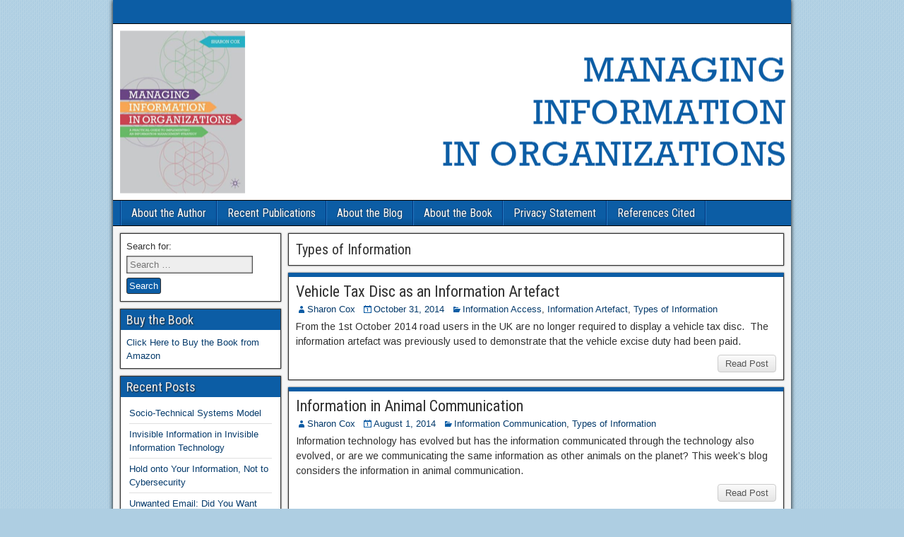

--- FILE ---
content_type: text/html; charset=UTF-8
request_url: http://www.managinginformation.org/category/types-of-information/
body_size: 8930
content:
<!DOCTYPE html>
<html lang="en-US" prefix="og: http://ogp.me/ns#">
<head>
<meta charset="UTF-8" />
<title>Managing Information In Organizations</title>
<meta name="viewport" content="width=device-width" />
<link rel="profile" href="http://gmpg.org/xfn/11" />
<link rel="pingback" href="http://www.managinginformation.org/xmlrpc.php" />

<!-- This site is optimized with the Yoast SEO plugin v2.3.5 - https://yoast.com/wordpress/plugins/seo/ -->
<meta name="description" content="Types of Information Archives - Managing Information in Organizations"/>
<link rel="canonical" href="http://www.managinginformation.org/category/types-of-information/" />
<meta property="og:locale" content="en_US" />
<meta property="og:type" content="object" />
<meta property="og:title" content="Types of Information Archives - Managing Information in Organizations" />
<meta property="og:description" content="Types of Information Archives - Managing Information in Organizations" />
<meta property="og:url" content="http://www.managinginformation.org/category/types-of-information/" />
<meta property="og:site_name" content="Managing Information in Organizations" />
<meta name="twitter:card" content="summary"/>
<meta name="twitter:description" content="Types of Information Archives - Managing Information in Organizations"/>
<meta name="twitter:title" content="Types of Information Archives - Managing Information in Organizations"/>
<meta name="twitter:site" content="@MangInforg"/>
<meta name="twitter:domain" content="Managing Information in Organizations"/>
<!-- / Yoast SEO plugin. -->

<link rel='dns-prefetch' href='//fonts.googleapis.com' />
<link rel='dns-prefetch' href='//s.w.org' />
<link rel="alternate" type="application/rss+xml" title="Managing Information in Organizations &raquo; Feed" href="http://www.managinginformation.org/feed/" />
<link rel="alternate" type="application/rss+xml" title="Managing Information in Organizations &raquo; Comments Feed" href="http://www.managinginformation.org/comments/feed/" />
<link rel="alternate" type="application/rss+xml" title="Managing Information in Organizations &raquo; Types of Information Category Feed" href="http://www.managinginformation.org/category/types-of-information/feed/" />
		<script type="text/javascript">
			window._wpemojiSettings = {"baseUrl":"https:\/\/s.w.org\/images\/core\/emoji\/11\/72x72\/","ext":".png","svgUrl":"https:\/\/s.w.org\/images\/core\/emoji\/11\/svg\/","svgExt":".svg","source":{"concatemoji":"http:\/\/www.managinginformation.org\/wp-includes\/js\/wp-emoji-release.min.js?ver=4.9.26"}};
			!function(e,a,t){var n,r,o,i=a.createElement("canvas"),p=i.getContext&&i.getContext("2d");function s(e,t){var a=String.fromCharCode;p.clearRect(0,0,i.width,i.height),p.fillText(a.apply(this,e),0,0);e=i.toDataURL();return p.clearRect(0,0,i.width,i.height),p.fillText(a.apply(this,t),0,0),e===i.toDataURL()}function c(e){var t=a.createElement("script");t.src=e,t.defer=t.type="text/javascript",a.getElementsByTagName("head")[0].appendChild(t)}for(o=Array("flag","emoji"),t.supports={everything:!0,everythingExceptFlag:!0},r=0;r<o.length;r++)t.supports[o[r]]=function(e){if(!p||!p.fillText)return!1;switch(p.textBaseline="top",p.font="600 32px Arial",e){case"flag":return s([55356,56826,55356,56819],[55356,56826,8203,55356,56819])?!1:!s([55356,57332,56128,56423,56128,56418,56128,56421,56128,56430,56128,56423,56128,56447],[55356,57332,8203,56128,56423,8203,56128,56418,8203,56128,56421,8203,56128,56430,8203,56128,56423,8203,56128,56447]);case"emoji":return!s([55358,56760,9792,65039],[55358,56760,8203,9792,65039])}return!1}(o[r]),t.supports.everything=t.supports.everything&&t.supports[o[r]],"flag"!==o[r]&&(t.supports.everythingExceptFlag=t.supports.everythingExceptFlag&&t.supports[o[r]]);t.supports.everythingExceptFlag=t.supports.everythingExceptFlag&&!t.supports.flag,t.DOMReady=!1,t.readyCallback=function(){t.DOMReady=!0},t.supports.everything||(n=function(){t.readyCallback()},a.addEventListener?(a.addEventListener("DOMContentLoaded",n,!1),e.addEventListener("load",n,!1)):(e.attachEvent("onload",n),a.attachEvent("onreadystatechange",function(){"complete"===a.readyState&&t.readyCallback()})),(n=t.source||{}).concatemoji?c(n.concatemoji):n.wpemoji&&n.twemoji&&(c(n.twemoji),c(n.wpemoji)))}(window,document,window._wpemojiSettings);
		</script>
		<style type="text/css">
img.wp-smiley,
img.emoji {
	display: inline !important;
	border: none !important;
	box-shadow: none !important;
	height: 1em !important;
	width: 1em !important;
	margin: 0 .07em !important;
	vertical-align: -0.1em !important;
	background: none !important;
	padding: 0 !important;
}
</style>
<link rel='stylesheet' id='cal-css-ui-css'  href='http://www.managinginformation.org/wp-content/plugins/ink-appointment-booking/ink-admin/js/cal-front/jquery-ui.css?ver=4.9.26' type='text/css' media='all' />
<link rel='stylesheet' id='ink-form-css-css'  href='http://www.managinginformation.org/wp-content/plugins/ink-appointment-booking/ink-admin/css/ink-form.css?ver=4.9.26' type='text/css' media='all' />
<link rel='stylesheet' id='wpProQuiz_front_style-css'  href='http://www.managinginformation.org/wp-content/plugins/wp-pro-quiz/css/wpProQuiz_front.min.css?ver=0.37' type='text/css' media='all' />
<link rel='stylesheet' id='frontier-font-css'  href='//fonts.googleapis.com/css?family=Roboto+Condensed%3A400%2C700%7CArimo%3A400%2C700&#038;ver=4.9.26' type='text/css' media='all' />
<link rel='stylesheet' id='frontier-icon-css'  href='http://www.managinginformation.org/wp-content/themes/frontier/includes/genericons/genericons.css?ver=1.1.9' type='text/css' media='all' />
<link rel='stylesheet' id='frontier-main-css'  href='http://www.managinginformation.org/wp-content/themes/frontier/style.css?ver=1.1.9' type='text/css' media='all' />
<script type='text/javascript' src='http://www.managinginformation.org/wp-includes/js/jquery/jquery.js?ver=1.12.4'></script>
<script type='text/javascript' src='http://www.managinginformation.org/wp-includes/js/jquery/jquery-migrate.min.js?ver=1.4.1'></script>
<script type='text/javascript' src='http://www.managinginformation.org/wp-content/plugins/ink-appointment-booking/ink-admin/js/ink-required.js?ver=4.9.26'></script>
<script type='text/javascript'>
/* <![CDATA[ */
var script_call = {"ajaxurl":"http:\/\/www.managinginformation.org\/wp-admin\/admin-ajax.php"};
/* ]]> */
</script>
<script type='text/javascript' src='http://www.managinginformation.org/wp-content/plugins/ink-appointment-booking/ink-admin/js/ink-apt-ajax.js?ver=4.9.26'></script>
<link rel='https://api.w.org/' href='http://www.managinginformation.org/wp-json/' />
<link rel="EditURI" type="application/rsd+xml" title="RSD" href="http://www.managinginformation.org/xmlrpc.php?rsd" />
<link rel="wlwmanifest" type="application/wlwmanifest+xml" href="http://www.managinginformation.org/wp-includes/wlwmanifest.xml" /> 
<meta name="generator" content="WordPress 4.9.26" />
<style type="text/css" media="screen">
  #cookie-law {  
  position: fixed;
  top: 0px;
  left: 0;
  right: 0;
  text-align: center;
  z-index:9999; 
}

#cookie-law > div {  
  background:#fff; 
  opacity:0.95; 
  width:75% !important;
  padding:20px;
  max-width: 600px;
  margin:auto;
  display: inline-block;
  text-align: left !important;
  border-radius:5px 5px 0 0;
  -moz-border-radius:5px 5px 0 0;
  -webkit-border-radius:5px 5px 0 0;
  -o-border-radius:5px 5px 0 0;
  box-shadow: 0px 0px 20px #A1A1A1;
  -webkit-box-shadow: 0px 0px 20px #A1A1A1;
  -moz-box-shadow: 0px 0px 20px #A1A1A1;
  -o-box-shadow: 0px 0px 20px #A1A1A1; 
  position:relative;
}

#cookie-law h4 { padding: 0 !important; margin:0 0 8px !important; text-align:left !important; font-size:13px !important; color:#444; 
}
#cookie-law p { padding: 0 !important; margin:0 !important; text-align:left !important; font-size:12px !important; line-height: 18px !important; color:#888;
}

a.close-cookie-banner {
  position: absolute;
  top:0px;
  right:0px;
  margin:10px;
  display:block;
  width:20px;
  height:20px;
  background:url(http://www.managinginformation.org/wp-content/plugins/creare-eu-cookie-law-banner/images/close.png) no-repeat;
  background-size: 20px !important;
}

a.close-cookie-banner span {
  display:none !important;
}</style>
  
		<style type="text/css">
			.social-ring:after {
				 clear: both;
			}
				   
			.social-ring:before,
			.social-ring:after {
				 content: "";
				 display: table;
			}
			
			.social-ring {
				margin: 0 0 0.5em !important;
				padding: 0 !important;
				line-height: 20px !important;
				height: auto;
				font-size: 11px;
			}
			.social-ring-button {
				float: left !important;
								height: 30px;
								margin: 0 5px 0 0 !important;
				padding: 0 !important;
			}
			.social-ring .social-ring-button iframe {
				max-width: none !important;
			}
		</style>
	
<meta property="Frontier Theme" content="1.1.9" />
<style type="text/css" media="screen">
	#container 	{width: 960px;}
	#header 	{min-height: 250px;}
	#content 	{width: 75%;}
	#sidebar-left 	{width: 25%;}
	#sidebar-right 	{width: 25%;}
</style>

<style type="text/css" media="screen">
	.page-template-page-cs-php #content, .page-template-page-sc-php #content {width: 75%;}
	.page-template-page-cs-php #sidebar-left, .page-template-page-sc-php #sidebar-left,
	.page-template-page-cs-php #sidebar-right, .page-template-page-sc-php #sidebar-right {width: 25%;}
	.page-template-page-scs-php #content {width: 50%;}
	.page-template-page-scs-php #sidebar-left {width: 25%;}
	.page-template-page-scs-php #sidebar-right {width: 25%;}
</style>

<style type="text/css" media="screen">
	#header {
		background-image: url('http://www.managinginformation.org/wp-content/uploads/2014/04/header-right.png');
		background-size: 960px 250px;
	}
</style>

<style type="text/css" media="screen">
	#header {background-color:#FFFFFF;}
	#nav-main {background-color:#0c5da5;}
	#nav-main .nav-main {border-left: 1px solid #00357d; border-right: 1px solid #2a7bc3;}
	#nav-main .nav-main > li, #nav-main .nav-main > ul > .page_item {border-left: 1px solid #2a7bc3; border-right: 1px solid #00357d;}
	#top-bar {background-color:#0c5da5;}
	#bottom-bar {background-color:#0c5da5;}
	.blog-view, .comment-author-admin > .comment-body, .bypostauthor > .comment-body {border-top: 6px solid #0c5da5;}
	.page-nav > *, .comment-nav > *, .author-info .title, .comment-reply-link, .widget-title,
	.widget_search .search-submit, .widget_calendar caption {background-color:#0c5da5;}
	.genericon {color:#0c5da5;}
	a {color:#043a6b;}
	a:hover {color:#6997d3;}
</style>

<style type="text/css" id="custom-background-css">
body.custom-background { background-color: #aecee2; background-image: url("http://www.managinginformation.org/wp-content/themes/frontier/images/honeycomb.png"); background-position: left top; background-size: auto; background-repeat: repeat; background-attachment: fixed; }
</style>
</head>

<body class="archive category category-types-of-information category-37 custom-background do-etfw">
	
	
<div id="container" class="cf">
	
			
		<div id="top-bar" class="cf">
			
			<div id="top-bar-info">
				
							</div>

			
					</div>
	
			<div id="header" class="cf">
			
			
			
					</div>
	
			<nav id="nav-main" class="cf">
			
			<div class="nav-main"><ul>
<li class="page_item page-item-9"><a href="http://www.managinginformation.org/professor-sharon-cox/">About the Author</a></li>
<li class="page_item page-item-414"><a href="http://www.managinginformation.org/recent-publications/">Recent Publications</a></li>
<li class="page_item page-item-2"><a href="http://www.managinginformation.org/sample-page/">About the Blog</a></li>
<li class="page_item page-item-173"><a href="http://www.managinginformation.org/overview-of-managing-information-in-organizations/">About the Book</a></li>
<li class="page_item page-item-34"><a href="http://www.managinginformation.org/privacy-statement/">Privacy Statement</a></li>
<li class="page_item page-item-21"><a href="http://www.managinginformation.org/references-cited/">References Cited</a></li>
</ul></div>

					</nav>
	
	
<div id="main" class="col-sc cf">

<div id="content" class="cf">
	
	
			<div class="archive-info">
			<h3 class="archive-title">
			<span>Types of Information</span>			</h3>

					</div>
	
	
	<!-- Start the Loop -->
	
						
<article id="post-262" class="blog-view post-262 post type-post status-publish format-standard hentry category-information-access category-information-artefact category-types-of-information tag-fraud tag-physical-artefact tag-social-memory tag-society tag-visual-information">

<header class="entry-header cf">
		<h2 class="entry-title"><a href="http://www.managinginformation.org/vehicle-tax-disc-information-artefact/">Vehicle Tax Disc as an Information Artefact</a></h2>
	</header>

<div class="entry-byline cf">
	
			<div class="entry-author author vcard">
						<i class="genericon genericon-user"></i><a class="url fn" href="http://www.managinginformation.org/author/sharon/">Sharon Cox</a>
		</div>
	
			<div class="entry-date">
			<i class="genericon genericon-day"></i><a href="http://www.managinginformation.org/vehicle-tax-disc-information-artefact/">October 31, 2014</a>
		</div>
	
			<div class="entry-categories">
			<i class="genericon genericon-category"></i><a href="http://www.managinginformation.org/category/information-access/" rel="category tag">Information Access</a>, <a href="http://www.managinginformation.org/category/information-artefact/" rel="category tag">Information Artefact</a>, <a href="http://www.managinginformation.org/category/types-of-information/" rel="category tag">Types of Information</a>		</div>
	
	
	
	</div>

<div class="entry-content cf">
	
	
		
		<div class="entry-excerpt"><p>From the 1st October 2014 road users in the UK are no longer required to display a vehicle tax disc.  The information artefact was previously used to demonstrate that the vehicle excise duty had been paid.</p>
</div>

	
	
	</div>

<footer class="entry-footer cf">
	
	
					<a href="http://www.managinginformation.org/vehicle-tax-disc-information-artefact/" class="continue-reading">
								Read Post			</a>
		
	
	
	
	</footer>

</article>		
	
						
<article id="post-199" class="blog-view post-199 post type-post status-publish format-standard hentry category-information-communication category-types-of-information tag-communication tag-social-media">

<header class="entry-header cf">
		<h2 class="entry-title"><a href="http://www.managinginformation.org/information-in-animal-communication/">Information in Animal Communication</a></h2>
	</header>

<div class="entry-byline cf">
	
			<div class="entry-author author vcard">
						<i class="genericon genericon-user"></i><a class="url fn" href="http://www.managinginformation.org/author/sharon/">Sharon Cox</a>
		</div>
	
			<div class="entry-date">
			<i class="genericon genericon-day"></i><a href="http://www.managinginformation.org/information-in-animal-communication/">August 1, 2014</a>
		</div>
	
			<div class="entry-categories">
			<i class="genericon genericon-category"></i><a href="http://www.managinginformation.org/category/information-communication/" rel="category tag">Information Communication</a>, <a href="http://www.managinginformation.org/category/types-of-information/" rel="category tag">Types of Information</a>		</div>
	
	
	
	</div>

<div class="entry-content cf">
	
	
		
		<div class="entry-excerpt"><p>Information technology has evolved but has the information communicated through the technology also evolved, or are we communicating the same information as other animals on the planet? This week&#8217;s blog considers the information in animal communication.</p>
</div>

	
	
	</div>

<footer class="entry-footer cf">
	
	
					<a href="http://www.managinginformation.org/information-in-animal-communication/" class="continue-reading">
								Read Post			</a>
		
	
	
	
	</footer>

</article>		
	
						
<article id="post-154" class="blog-view post-154 post type-post status-publish format-standard hentry category-information-overload category-types-of-information tag-information tag-intepreting-information">

<header class="entry-header cf">
		<h2 class="entry-title"><a href="http://www.managinginformation.org/information-and-the-news/">Information and the News</a></h2>
	</header>

<div class="entry-byline cf">
	
			<div class="entry-author author vcard">
						<i class="genericon genericon-user"></i><a class="url fn" href="http://www.managinginformation.org/author/sharon/">Sharon Cox</a>
		</div>
	
			<div class="entry-date">
			<i class="genericon genericon-day"></i><a href="http://www.managinginformation.org/information-and-the-news/">June 27, 2014</a>
		</div>
	
			<div class="entry-categories">
			<i class="genericon genericon-category"></i><a href="http://www.managinginformation.org/category/information-overload/" rel="category tag">Information Overload</a>, <a href="http://www.managinginformation.org/category/types-of-information/" rel="category tag">Types of Information</a>		</div>
	
	
	
	</div>

<div class="entry-content cf">
	
	
		
		<div class="entry-excerpt"><p>Information is intended to change our behaviour in some way, to inform us.  One of the characteristics of information is newness, new information on which we can choose to act or not to act.  Is all information news and does all news provide information?</p>
</div>

	
	
	</div>

<footer class="entry-footer cf">
	
	
					<a href="http://www.managinginformation.org/information-and-the-news/" class="continue-reading">
								Read Post			</a>
		
	
	
	
	</footer>

</article>		
	
						
<article id="post-140" class="blog-view post-140 post type-post status-publish format-standard hentry category-social-media category-types-of-information tag-communication tag-formal-information tag-informal-information tag-information tag-quality tag-social-media">

<header class="entry-header cf">
		<h2 class="entry-title"><a href="http://www.managinginformation.org/formal-informal-information/">Formal and Informal Information</a></h2>
	</header>

<div class="entry-byline cf">
	
			<div class="entry-author author vcard">
						<i class="genericon genericon-user"></i><a class="url fn" href="http://www.managinginformation.org/author/sharon/">Sharon Cox</a>
		</div>
	
			<div class="entry-date">
			<i class="genericon genericon-day"></i><a href="http://www.managinginformation.org/formal-informal-information/">June 13, 2014</a>
		</div>
	
			<div class="entry-categories">
			<i class="genericon genericon-category"></i><a href="http://www.managinginformation.org/category/social-media/" rel="category tag">Social Media</a>, <a href="http://www.managinginformation.org/category/types-of-information/" rel="category tag">Types of Information</a>		</div>
	
	
	
	</div>

<div class="entry-content cf">
	
	
		
		<div class="entry-excerpt"><p>Information is traditionally categorized as formal and informal information. As information technology removes barriers to communication, is the distinction between formal and informal information still relevant?</p>
</div>

	
	
	</div>

<footer class="entry-footer cf">
	
	
					<a href="http://www.managinginformation.org/formal-informal-information/" class="continue-reading">
								Read Post			</a>
		
	
	
	
	</footer>

</article>		
		<!-- End Loop -->

	
			<!-- Bottom Post Navigation -->
		<div class="blog-nav cf">
							<div class="link-prev"></div><div class="link-next"></div>					</div>
	
	
	</div>

<div id="sidebar-left" class="sidebar cf">
		<div id="widgets-wrap-sidebar-left">

					<div id="search-2" class="widget-sidebar frontier-widget widget_search"><form role="search" method="get" class="search-form" action="http://www.managinginformation.org/">
				<label>
					<span class="screen-reader-text">Search for:</span>
					<input type="search" class="search-field" placeholder="Search &hellip;" value="" name="s" />
				</label>
				<input type="submit" class="search-submit" value="Search" />
			</form></div><div id="text-3" class="widget-sidebar frontier-widget widget_text"><h4 class="widget-title">Buy the Book</h4>			<div class="textwidget"><a href="https://www.amazon.co.uk/Managing-Information-Organizations-Implementing-Management/dp/0230298842/ref=sr_1_fkmr0_2?keywords=Managing+Information+in+Organizations%3A+A+Practical+Guide+to+Implementing+an+Information+Management+Strateg&qid=1555785168&s=books&sr=1-2-fkmr0">Click Here to Buy the Book from Amazon</a>
</div>
		</div>		<div id="recent-posts-2" class="widget-sidebar frontier-widget widget_recent_entries">		<h4 class="widget-title">Recent Posts</h4>		<ul>
											<li>
					<a href="http://www.managinginformation.org/socio-technical-systems-model/">Socio-Technical Systems Model</a>
									</li>
											<li>
					<a href="http://www.managinginformation.org/invisible-information-in-invisible-information-technology/">Invisible Information in Invisible Information Technology</a>
									</li>
											<li>
					<a href="http://www.managinginformation.org/hold-onto-your-information-not-to-cybersecurity/">Hold onto Your Information, Not to Cybersecurity</a>
									</li>
											<li>
					<a href="http://www.managinginformation.org/unwanted-email-did-you-want-that-email/">Unwanted Email: Did You Want That Email?</a>
									</li>
											<li>
					<a href="http://www.managinginformation.org/morphing-organizations/">Morphing Organizations</a>
									</li>
					</ul>
		</div><div id="categories-2" class="widget-sidebar frontier-widget widget_categories"><h4 class="widget-title">Categories</h4>		<ul>
	<li class="cat-item cat-item-106"><a href="http://www.managinginformation.org/category/cartoon/" >Cartoon</a>
</li>
	<li class="cat-item cat-item-25"><a href="http://www.managinginformation.org/category/ethics/" >Ethics</a>
</li>
	<li class="cat-item cat-item-112"><a href="http://www.managinginformation.org/category/individual-responsibility/" >Individual Responsibility</a>
</li>
	<li class="cat-item cat-item-19"><a href="http://www.managinginformation.org/category/information-access/" >Information Access</a>
</li>
	<li class="cat-item cat-item-80"><a href="http://www.managinginformation.org/category/information-artefact/" >Information Artefact</a>
</li>
	<li class="cat-item cat-item-59"><a href="http://www.managinginformation.org/category/information-communication/" >Information Communication</a>
</li>
	<li class="cat-item cat-item-73"><a href="http://www.managinginformation.org/category/information-context/" >Information Context</a>
</li>
	<li class="cat-item cat-item-117"><a href="http://www.managinginformation.org/category/information-definitions/" >Information Definitions</a>
</li>
	<li class="cat-item cat-item-51"><a href="http://www.managinginformation.org/category/information-flows/" >Information Flows</a>
</li>
	<li class="cat-item cat-item-70"><a href="http://www.managinginformation.org/category/information-integration/" >Information Integration</a>
</li>
	<li class="cat-item cat-item-76"><a href="http://www.managinginformation.org/category/information-life-cycle/" >Information Life Cycle</a>
</li>
	<li class="cat-item cat-item-101"><a href="http://www.managinginformation.org/category/information-management-functions/" >Information Management Functions</a>
</li>
	<li class="cat-item cat-item-105"><a href="http://www.managinginformation.org/category/information-management-in-practice/" >Information Management in Practice</a>
</li>
	<li class="cat-item cat-item-18"><a href="http://www.managinginformation.org/category/information-management-principles/" >Information Management Principles</a>
</li>
	<li class="cat-item cat-item-98"><a href="http://www.managinginformation.org/category/information-management-strategy/" >Information Management Strategy</a>
</li>
	<li class="cat-item cat-item-29"><a href="http://www.managinginformation.org/category/information-overload/" >Information Overload</a>
</li>
	<li class="cat-item cat-item-24"><a href="http://www.managinginformation.org/category/information-ownership/" >Information Ownership</a>
</li>
	<li class="cat-item cat-item-33"><a href="http://www.managinginformation.org/category/information-quality/" >Information Quality</a>
</li>
	<li class="cat-item cat-item-30"><a href="http://www.managinginformation.org/category/information-resource/" >Information Resource</a>
</li>
	<li class="cat-item cat-item-41"><a href="http://www.managinginformation.org/category/information-retrieval/" >Information Retrieval</a>
</li>
	<li class="cat-item cat-item-54"><a href="http://www.managinginformation.org/category/information-security/" >Information Security</a>
</li>
	<li class="cat-item cat-item-11"><a href="http://www.managinginformation.org/category/knowledge/" >Knowledge</a>
</li>
	<li class="cat-item cat-item-58"><a href="http://www.managinginformation.org/category/legislation/" >Legislation</a>
</li>
	<li class="cat-item cat-item-34"><a href="http://www.managinginformation.org/category/multimedia-information/" >Multimedia Information</a>
</li>
	<li class="cat-item cat-item-10"><a href="http://www.managinginformation.org/category/organizational-culture/" >Organizational Culture</a>
</li>
	<li class="cat-item cat-item-78"><a href="http://www.managinginformation.org/category/organizational-transformation/" >Organizational Transformation</a>
</li>
	<li class="cat-item cat-item-55"><a href="http://www.managinginformation.org/category/quiz/" >Quiz</a>
</li>
	<li class="cat-item cat-item-113"><a href="http://www.managinginformation.org/category/social-media/" >Social Media</a>
</li>
	<li class="cat-item cat-item-9"><a href="http://www.managinginformation.org/category/social-memory/" >Social Memory</a>
</li>
	<li class="cat-item cat-item-124"><a href="http://www.managinginformation.org/category/socio-technical/" >Socio-Technical</a>
</li>
	<li class="cat-item cat-item-37 current-cat"><a href="http://www.managinginformation.org/category/types-of-information/" >Types of Information</a>
</li>
		</ul>
</div><div id="archives-2" class="widget-sidebar frontier-widget widget_archive"><h4 class="widget-title">Archives</h4>		<ul>
			<li><a href='http://www.managinginformation.org/2018/05/'>May 2018</a></li>
	<li><a href='http://www.managinginformation.org/2015/12/'>December 2015</a></li>
	<li><a href='http://www.managinginformation.org/2015/10/'>October 2015</a></li>
	<li><a href='http://www.managinginformation.org/2015/04/'>April 2015</a></li>
	<li><a href='http://www.managinginformation.org/2015/03/'>March 2015</a></li>
	<li><a href='http://www.managinginformation.org/2015/02/'>February 2015</a></li>
	<li><a href='http://www.managinginformation.org/2015/01/'>January 2015</a></li>
	<li><a href='http://www.managinginformation.org/2014/12/'>December 2014</a></li>
	<li><a href='http://www.managinginformation.org/2014/11/'>November 2014</a></li>
	<li><a href='http://www.managinginformation.org/2014/10/'>October 2014</a></li>
	<li><a href='http://www.managinginformation.org/2014/09/'>September 2014</a></li>
	<li><a href='http://www.managinginformation.org/2014/08/'>August 2014</a></li>
	<li><a href='http://www.managinginformation.org/2014/07/'>July 2014</a></li>
	<li><a href='http://www.managinginformation.org/2014/06/'>June 2014</a></li>
	<li><a href='http://www.managinginformation.org/2014/05/'>May 2014</a></li>
	<li><a href='http://www.managinginformation.org/2014/04/'>April 2014</a></li>
		</ul>
		</div><div id="tag_cloud-2" class="widget-sidebar frontier-widget widget_tag_cloud"><h4 class="widget-title">Tags</h4><div class="tagcloud"><a href="http://www.managinginformation.org/tag/big-data/" class="tag-cloud-link tag-link-31 tag-link-position-1" style="font-size: 13.384615384615pt;" aria-label="Big Data (3 items)">Big Data</a>
<a href="http://www.managinginformation.org/tag/business-model/" class="tag-cloud-link tag-link-90 tag-link-position-2" style="font-size: 11.230769230769pt;" aria-label="Business Model (2 items)">Business Model</a>
<a href="http://www.managinginformation.org/tag/challenges/" class="tag-cloud-link tag-link-5 tag-link-position-3" style="font-size: 15.179487179487pt;" aria-label="Challenges (4 items)">Challenges</a>
<a href="http://www.managinginformation.org/tag/commodity/" class="tag-cloud-link tag-link-28 tag-link-position-4" style="font-size: 8pt;" aria-label="Commodity (1 item)">Commodity</a>
<a href="http://www.managinginformation.org/tag/communication/" class="tag-cloud-link tag-link-40 tag-link-position-5" style="font-size: 16.615384615385pt;" aria-label="communication (5 items)">communication</a>
<a href="http://www.managinginformation.org/tag/cultural-values/" class="tag-cloud-link tag-link-13 tag-link-position-6" style="font-size: 8pt;" aria-label="Cultural Values (1 item)">Cultural Values</a>
<a href="http://www.managinginformation.org/tag/data-access/" class="tag-cloud-link tag-link-47 tag-link-position-7" style="font-size: 18.769230769231pt;" aria-label="Data Access (7 items)">Data Access</a>
<a href="http://www.managinginformation.org/tag/data-collection/" class="tag-cloud-link tag-link-32 tag-link-position-8" style="font-size: 22pt;" aria-label="Data Collection (11 items)">Data Collection</a>
<a href="http://www.managinginformation.org/tag/data-lake/" class="tag-cloud-link tag-link-42 tag-link-position-9" style="font-size: 8pt;" aria-label="Data Lake (1 item)">Data Lake</a>
<a href="http://www.managinginformation.org/tag/data-mining/" class="tag-cloud-link tag-link-43 tag-link-position-10" style="font-size: 8pt;" aria-label="Data Mining (1 item)">Data Mining</a>
<a href="http://www.managinginformation.org/tag/data-security/" class="tag-cloud-link tag-link-48 tag-link-position-11" style="font-size: 16.615384615385pt;" aria-label="Data Security (5 items)">Data Security</a>
<a href="http://www.managinginformation.org/tag/data-warehouse/" class="tag-cloud-link tag-link-44 tag-link-position-12" style="font-size: 8pt;" aria-label="Data Warehouse (1 item)">Data Warehouse</a>
<a href="http://www.managinginformation.org/tag/defining-information/" class="tag-cloud-link tag-link-16 tag-link-position-13" style="font-size: 8pt;" aria-label="Defining Information (1 item)">Defining Information</a>
<a href="http://www.managinginformation.org/tag/easter/" class="tag-cloud-link tag-link-12 tag-link-position-14" style="font-size: 8pt;" aria-label="Easter (1 item)">Easter</a>
<a href="http://www.managinginformation.org/tag/ethics/" class="tag-cloud-link tag-link-118 tag-link-position-15" style="font-size: 13.384615384615pt;" aria-label="Ethics (3 items)">Ethics</a>
<a href="http://www.managinginformation.org/tag/fishing/" class="tag-cloud-link tag-link-46 tag-link-position-16" style="font-size: 8pt;" aria-label="Fishing (1 item)">Fishing</a>
<a href="http://www.managinginformation.org/tag/formal-information/" class="tag-cloud-link tag-link-38 tag-link-position-17" style="font-size: 8pt;" aria-label="formal information (1 item)">formal information</a>
<a href="http://www.managinginformation.org/tag/individual-responsibility/" class="tag-cloud-link tag-link-7 tag-link-position-18" style="font-size: 18.769230769231pt;" aria-label="Individual Responsibility (7 items)">Individual Responsibility</a>
<a href="http://www.managinginformation.org/tag/informal-information/" class="tag-cloud-link tag-link-39 tag-link-position-19" style="font-size: 8pt;" aria-label="informal information (1 item)">informal information</a>
<a href="http://www.managinginformation.org/tag/information/" class="tag-cloud-link tag-link-3 tag-link-position-20" style="font-size: 20.564102564103pt;" aria-label="Information (9 items)">Information</a>
<a href="http://www.managinginformation.org/tag/information-definitions/" class="tag-cloud-link tag-link-14 tag-link-position-21" style="font-size: 8pt;" aria-label="Information Definitions (1 item)">Information Definitions</a>
<a href="http://www.managinginformation.org/tag/information-silos/" class="tag-cloud-link tag-link-60 tag-link-position-22" style="font-size: 11.230769230769pt;" aria-label="Information Silos (2 items)">Information Silos</a>
<a href="http://www.managinginformation.org/tag/intepreting-information/" class="tag-cloud-link tag-link-17 tag-link-position-23" style="font-size: 13.384615384615pt;" aria-label="Intepreting Information (3 items)">Intepreting Information</a>
<a href="http://www.managinginformation.org/tag/knowledge/" class="tag-cloud-link tag-link-115 tag-link-position-24" style="font-size: 8pt;" aria-label="Knowledge (1 item)">Knowledge</a>
<a href="http://www.managinginformation.org/tag/legislation/" class="tag-cloud-link tag-link-119 tag-link-position-25" style="font-size: 15.179487179487pt;" aria-label="Legislation (4 items)">Legislation</a>
<a href="http://www.managinginformation.org/tag/making-sense-of-data/" class="tag-cloud-link tag-link-36 tag-link-position-26" style="font-size: 17.871794871795pt;" aria-label="Making Sense of Data (6 items)">Making Sense of Data</a>
<a href="http://www.managinginformation.org/tag/managing/" class="tag-cloud-link tag-link-2 tag-link-position-27" style="font-size: 15.179487179487pt;" aria-label="Managing (4 items)">Managing</a>
<a href="http://www.managinginformation.org/tag/mcdonaldization/" class="tag-cloud-link tag-link-21 tag-link-position-28" style="font-size: 8pt;" aria-label="McDonaldization (1 item)">McDonaldization</a>
<a href="http://www.managinginformation.org/tag/multimedia/" class="tag-cloud-link tag-link-35 tag-link-position-29" style="font-size: 8pt;" aria-label="Multimedia (1 item)">Multimedia</a>
<a href="http://www.managinginformation.org/tag/organizational-culture/" class="tag-cloud-link tag-link-114 tag-link-position-30" style="font-size: 21.282051282051pt;" aria-label="Organizational Culture (10 items)">Organizational Culture</a>
<a href="http://www.managinginformation.org/tag/organization-architecture/" class="tag-cloud-link tag-link-108 tag-link-position-31" style="font-size: 11.230769230769pt;" aria-label="Organization Architecture (2 items)">Organization Architecture</a>
<a href="http://www.managinginformation.org/tag/organization-structure/" class="tag-cloud-link tag-link-53 tag-link-position-32" style="font-size: 16.615384615385pt;" aria-label="Organization Structure (5 items)">Organization Structure</a>
<a href="http://www.managinginformation.org/tag/overload/" class="tag-cloud-link tag-link-6 tag-link-position-33" style="font-size: 15.179487179487pt;" aria-label="Overload (4 items)">Overload</a>
<a href="http://www.managinginformation.org/tag/ownership/" class="tag-cloud-link tag-link-27 tag-link-position-34" style="font-size: 8pt;" aria-label="Ownership (1 item)">Ownership</a>
<a href="http://www.managinginformation.org/tag/principles/" class="tag-cloud-link tag-link-22 tag-link-position-35" style="font-size: 13.384615384615pt;" aria-label="Principles (3 items)">Principles</a>
<a href="http://www.managinginformation.org/tag/property/" class="tag-cloud-link tag-link-26 tag-link-position-36" style="font-size: 8pt;" aria-label="Property (1 item)">Property</a>
<a href="http://www.managinginformation.org/tag/quality/" class="tag-cloud-link tag-link-20 tag-link-position-37" style="font-size: 16.615384615385pt;" aria-label="Quality (5 items)">Quality</a>
<a href="http://www.managinginformation.org/tag/risk/" class="tag-cloud-link tag-link-56 tag-link-position-38" style="font-size: 11.230769230769pt;" aria-label="Risk (2 items)">Risk</a>
<a href="http://www.managinginformation.org/tag/silos/" class="tag-cloud-link tag-link-45 tag-link-position-39" style="font-size: 8pt;" aria-label="Silos (1 item)">Silos</a>
<a href="http://www.managinginformation.org/tag/social-media/" class="tag-cloud-link tag-link-8 tag-link-position-40" style="font-size: 16.615384615385pt;" aria-label="Social Media (5 items)">Social Media</a>
<a href="http://www.managinginformation.org/tag/social-memory/" class="tag-cloud-link tag-link-116 tag-link-position-41" style="font-size: 11.230769230769pt;" aria-label="Social Memory (2 items)">Social Memory</a>
<a href="http://www.managinginformation.org/tag/strategy/" class="tag-cloud-link tag-link-4 tag-link-position-42" style="font-size: 11.230769230769pt;" aria-label="Strategy (2 items)">Strategy</a>
<a href="http://www.managinginformation.org/tag/tacit-knowledge/" class="tag-cloud-link tag-link-15 tag-link-position-43" style="font-size: 11.230769230769pt;" aria-label="Tacit Knowledge (2 items)">Tacit Knowledge</a>
<a href="http://www.managinginformation.org/tag/transformative-change/" class="tag-cloud-link tag-link-49 tag-link-position-44" style="font-size: 13.384615384615pt;" aria-label="Transformative Change (3 items)">Transformative Change</a>
<a href="http://www.managinginformation.org/tag/twitter/" class="tag-cloud-link tag-link-23 tag-link-position-45" style="font-size: 11.230769230769pt;" aria-label="Twitter (2 items)">Twitter</a></div>
</div><div id="meta-2" class="widget-sidebar frontier-widget widget_meta"><h4 class="widget-title">Meta</h4>			<ul>
						<li><a rel="nofollow" href="http://www.managinginformation.org/wp-login.php">Log in</a></li>
			<li><a href="http://www.managinginformation.org/feed/">Entries <abbr title="Really Simple Syndication">RSS</abbr></a></li>
			<li><a href="http://www.managinginformation.org/comments/feed/">Comments <abbr title="Really Simple Syndication">RSS</abbr></a></li>
			<li><a href="https://wordpress.org/" title="Powered by WordPress, state-of-the-art semantic personal publishing platform.">WordPress.org</a></li>			</ul>
			</div><div id="text-7" class="widget-sidebar frontier-widget widget_text">			<div class="textwidget"><a href="http://www.theblogindex.net/blogs/business"><img src="http://tracker.theblogindex.net/1/32" alt="Business Blogs - The Blog Index" /></a></div>
		</div><div id="text-9" class="widget-sidebar frontier-widget widget_text">			<div class="textwidget"><script>
  (function(i,s,o,g,r,a,m){i['GoogleAnalyticsObject']=r;i[r]=i[r]||function(){
  (i[r].q=i[r].q||[]).push(arguments)},i[r].l=1*new Date();a=s.createElement(o),
  m=s.getElementsByTagName(o)[0];a.async=1;a.src=g;m.parentNode.insertBefore(a,m)
  })(window,document,'script','//www.google-analytics.com/analytics.js','ga');

  ga('create', 'UA-51314153-1', 'managinginformation.org');
  ga('send', 'pageview');

</script>
<h4>Email: <a href="mailto:sharon.cox@bcu.ac.uk">sharon.cox@bcu.ac.uk</a></h4></div>
		</div>		
	</div>
	</div></div>


<div id="bottom-bar" class="cf">
	
			<span id="bottom-bar-text"> &copy; 2014 Sharon A Cox</span>
	
	
	</div>

</div>


<script type="text/javascript">
  var dropCookie = true;
  var cookieDuration = 14; 
  var cookieName = 'complianceCookie';
  var cookieValue = 'on';
    var privacyMessage = "";

  jQuery(document).ready(function($) {
    privacyMessage = jQuery('#hidden-cookie-message').html();
      	if(checkCookie(window.cookieName) != window.cookieValue){
  		createDiv(true); 
  		window.setTimeout(function() {
      		$('#cookie-law').fadeOut();
  		}, 15000);
  	}
  });
</script>
<div id="hidden-cookie-message" style="display:none;">
  <div>
    <h4><B>Managing Information in Organizations Cookies Policy</B></h4>
<p>Our website uses cookies to improve your experience. By continuing to use the site, you agree to the use of cookies.  Please visit our <a rel="nofollow" href="http://www.managinginformation.org/privacy-statement/">Privacy Statement</a> page for more information about cookies and how we use them.</p>    <a class="close-cookie-banner" href="javascript:void(0);" onclick="jQuery(this).parent().parent().hide();"><span>Close</span></a>
  </div>
</div>
<script type='text/javascript' src='http://www.managinginformation.org/wp-content/plugins/creare-eu-cookie-law-banner/js/eu-cookie-law.js'></script>
<script type='text/javascript' src='http://www.managinginformation.org/wp-includes/js/jquery/ui/core.min.js?ver=1.11.4'></script>
<script type='text/javascript' src='http://www.managinginformation.org/wp-includes/js/jquery/ui/datepicker.min.js?ver=1.11.4'></script>
<script type='text/javascript'>
jQuery(document).ready(function(jQuery){jQuery.datepicker.setDefaults({"closeText":"Close","currentText":"Today","monthNames":["January","February","March","April","May","June","July","August","September","October","November","December"],"monthNamesShort":["Jan","Feb","Mar","Apr","May","Jun","Jul","Aug","Sep","Oct","Nov","Dec"],"nextText":"Next","prevText":"Previous","dayNames":["Sunday","Monday","Tuesday","Wednesday","Thursday","Friday","Saturday"],"dayNamesShort":["Sun","Mon","Tue","Wed","Thu","Fri","Sat"],"dayNamesMin":["S","M","T","W","T","F","S"],"dateFormat":"MM d, yy","firstDay":1,"isRTL":false});});
</script>
<script type='text/javascript' src='http://www.managinginformation.org/wp-content/plugins/easy-twitter-feed-widget/js/twitter-widgets.js?ver=1.0'></script>
<script type='text/javascript' src='http://www.managinginformation.org/wp-includes/js/wp-embed.min.js?ver=4.9.26'></script>
</body>
</html>

--- FILE ---
content_type: text/css
request_url: http://www.managinginformation.org/wp-content/plugins/ink-appointment-booking/ink-admin/css/ink-form.css?ver=4.9.26
body_size: 1192
content:
.ink-container {
	box-shadow: 0px 1px 12px 0px #888888;
	-webkit-box-shadow: 0px 1px 12px 0px #888888;
	-moz-box-shadow: 0px 1px 12px 0px #888888;
	background: #fff;
	border-radius: 5px;
	width:96%;
	margin-bottom: 20px;
	margin-left:4px;
}
.ink-container .inkappointment_form_top {
	background: #000 url(../images/formheadbgnew.png) left 0 repeat-x;
	min-height: 50px;
	text-align: center;
	color: #fff;
	border-top-left-radius: 5px;
	border-top-right-radius: 5px;

}
.ink-container .inkappointment_form_top h2 {
	padding: 10px;
	font-size: 20px;
	color: #fff;
	border:none;
}
.ink-container .ink-form {
	font-family: "Lucida Grande", "Lucida Sans Unicode", Tahoma, sans-serif;
	padding-bottom: 15px;
}
.ink-container .ink-form ul.inkappform {
	margin: 0;
	padding: 0;
	background: none;
	list-style: none;
	border: none;
	text-align: center;
}
.ink-container .ink-form ul.inkappform li {
	list-style-type: none;
	margin: 0;
	padding: 4px 1% 7px 1%;
	clear: both;
	background-color: transparent;
	position: relative;
	-webkit-transition: background-color 350ms ease-out;
	-moz-transition: background-color 350ms ease-out;
	-o-transition: background-color 350ms ease-out;
	transition: background-color 350ms ease-out;
	background-image: none;
	list-style: none;
	background: none;
	border: none;
}
.ink-container .ink-form ul.inkappform li:hover {
	background: none;
	text-decoration: none;
    color#fff;
	transition: none;
	-moz-transform: none;
	-webkit-transform: none;
	-o-transform: none;
	
}
.ink-container ul.inkappform .ink-info h2 {
	font-weight: normal;
	padding: 4px 1% 7px 1%;
	background:#000 url(../images/formheadbgnew.png) left 0 repeat-x;
	border-top-left-radius: 5px;
	border-top-right-radius: 5px;
}
.ink-container ul.inkappform input.inktext, .ink-container ul.inkappform textarea.inktext {
	border-top: 1px solid #7c7c7c;
	border-left: 1px solid #c3c3c3;
	border-right: 1px solid #c3c3c3;
	border-bottom: 1px solid #ddd;
	background-color: rgb(255, 255, 255);
	color: #aaaeb9;
	border: solid 1px #cccaca;
	-webkit-border-radius: 3px;
	-moz-border-radius: 3px;
	border-radius: 3px;
	-moz-outline-radius: 3px;
	outline: solid 5px #f5f3f1;
	width:90%;
	margin-bottom: 8px;
}
.ink-container ul.inkappform input.inktext {
	height: 20px;
}
.ink-container ul.inkappform span.fix_date {
	color: #000;
}
.ink-container ul.inkappform select.inktext {
	width:91%;
	height: 25px;
	color: #aaaeb9;
	padding-left: 5px;
	border: solid 1px #cccaca;
	-webkit-border-radius: 3px;
	-moz-border-radius: 3px;
	border-radius: 3px;
	-moz-outline-radius: 3px;
	outline: solid 5px #f5f3f1;
	margin-bottom: 8px;
}
.ink-container ul.inkappform input.inklarge {
	max-width: 100%;
	padding-left: 5px;
}
.ink-container ul.inkappform textarea.inklarge {
	max-width:90%;
	padding-left: 5px;
}
.ink-container ul.inkappform input.inktext:focus, ul.inkappform textarea.inktext:focus {
	background-color: rgb(243, 243, 243);
	border: 1px solid rgb(211, 172, 16);
	background-color:#fff;
}
.ink-container ul.inkappform .captcha_error {
	color: red;
}
.ink-container ul.inkappform .inkcatchapanel {
	background-color: #f5f3f1;
	width: 94%;
	margin-left:3%;
	padding-top: 10px;
	padding-bottom: 5px;
}
.ink-container ul.inkappform span.inkcaptcha_img {
	color: #000;
}
.ink-container ul.inkappform input#chk_apt {
	width: 50%;
	height: 20px;
}
.ink-container ul.inkappform input#submit {
	font-family: 'Arvo', serif;
	border: 1px solid #616261;
	-webkit-border-radius: 3px;
	-moz-border-radius: 3px;
	border-radius: 3px;
	padding: 0 10px 0 10px;
	text-decoration: none;
	display: inline-block;
	color: #FFFFFF;
	background-color: #7d7e7d;
	background-image: -webkit-gradient(linear, left top, left bottom, from(#7d7e7d), to(#0e0e0e));
	background-image: -webkit-linear-gradient(top, #7d7e7d, #0e0e0e);
	background-image: -moz-linear-gradient(top, #7d7e7d, #0e0e0e);
	background-image: -ms-linear-gradient(top, #7d7e7d, #0e0e0e);
	background-image: -o-linear-gradient(top, #7d7e7d, #0e0e0e);
	background-image: linear-gradient(to bottom, #7d7e7d, #0e0e0e);
    filter:progid:DXImageTransform.Microsoft.gradient(GradientType=0, startColorstr=#7d7e7d, endColorstr=#0e0e0e);
	height: 35px;
	width:94%;
	font-size: 14px;
}
.ink-container ul.inkappform input#submit:hover {
	background-color: #646464;
	background-image: -webkit-gradient(linear, left top, left bottom, from(#646464), to(#282828));
	background-image: -webkit-linear-gradient(top, #646464, #282828);
	background-image: -moz-linear-gradient(top, #646464, #282828);
	background-image: -ms-linear-gradient(top, #646464, #282828);
	background-image: -o-linear-gradient(top, #646464, #282828);
	background-image: linear-gradient(to bottom, #646464, #282828);
    filter:progid:DXImageTransform.Microsoft.gradient(GradientType=0, startColorstr=#646464, endColorstr=#282828);
}


--- FILE ---
content_type: text/javascript
request_url: http://www.managinginformation.org/wp-content/plugins/ink-appointment-booking/ink-admin/js/ink-required.js?ver=4.9.26
body_size: 317
content:
jQuery.noConflict();
jQuery(document).ready(function(){
jQuery("#fname").attr("required", "true");
jQuery("#aptemail").attr("required", "true");
jQuery("#aptphone").attr("required", "true");
jQuery("#aptcal").attr("required", "true");

jQuery('input[placeholder]').each(function(){  
    var input = jQuery(this);        
   jQuery(input).val(input.attr('placeholder'));
                
 jQuery(input).focus(function(){
        if (input.val() == input.attr('placeholder')) {
           input.val('');
        }
    });
        
 jQuery(input).blur(function(){
       if (input.val() == '' || input.val() == input.attr('placeholder')) {
           input.val(input.attr('placeholder'));
       }
    });
});
jQuery('textarea[placeholder]').each(function(){  
    var textarea = jQuery(this);        
   jQuery(textarea).val(textarea.attr('placeholder'));
                
 jQuery(textarea).focus(function(){
        if (textarea.val() == textarea.attr('placeholder')) {
           textarea.val('');
        }
    });
        
 jQuery(textarea).blur(function(){
       if (textarea.val() == '' || textarea.val() == textarea.attr('placeholder')) {
           textarea.val(textarea.attr('placeholder'));
       }
    });
});

});

--- FILE ---
content_type: text/javascript
request_url: http://www.managinginformation.org/wp-content/plugins/ink-appointment-booking/ink-admin/js/ink-apt-ajax.js?ver=4.9.26
body_size: 495
content:
jQuery.noConflict();
jQuery(document).ready(function(){

jQuery('#time').attr("disabled", true); // timeslot disabled
jQuery('#sr_price').attr("disabled", true); // price disabled

    jQuery('#aptcal').change(function(){
	jQuery('#time').attr("disabled", false);  // timeslot enabled
	  // timeslot enabled
	var id = jQuery('#service_select').val()
	var ids = jQuery('#aptcal').val()
      var data = {
        action: 'master_response',
        id:id,        
        ids: ids         
		};
		
    jQuery.post(script_call.ajaxurl, data, function(response) {			
			if(response){
				   //alert(response);
		jQuery("#time").html('');	     
		 jQuery("#time").html(response);	
		 			}
			else{
			jQuery("#time").html('');
			jQuery("#time").html("<option value='notavi'>Not Available</option>");
			jQuery('#sr_price').attr("disabled", true);
			}
	 	});
	 
    });
	    jQuery('#service_select').change(function(){
		var price = jQuery('#service_select').val()
		jQuery('#aptcal').attr("disabled", false); //jquery  time slot enabled
		
      var data = {
        action: 'master_response',
        price: price         
		};
		
		jQuery.post(script_call.ajaxurl, data, function(response) {		
	
			if(response){				
    jQuery("#price").html('');			
		 jQuery("#price").html(response);
		jQuery('#sr_price').attr("disabled", true); // disabled sr_price	
		
			}else{
			
			alert("Error");
			}
			//return false;
	 	});
    });
});
    

--- FILE ---
content_type: text/plain
request_url: https://www.google-analytics.com/j/collect?v=1&_v=j102&a=1635388558&t=pageview&_s=1&dl=http%3A%2F%2Fwww.managinginformation.org%2Fcategory%2Ftypes-of-information%2F&ul=en-us%40posix&dt=Managing%20Information%20In%20Organizations&sr=1280x720&vp=1280x720&_u=IEBAAAABAAAAACAAI~&jid=1354908027&gjid=942999571&cid=576203894.1768582194&tid=UA-51314153-1&_gid=72644620.1768582194&_r=1&_slc=1&z=1487749603
body_size: -288
content:
2,cG-FFZX43Y0J8